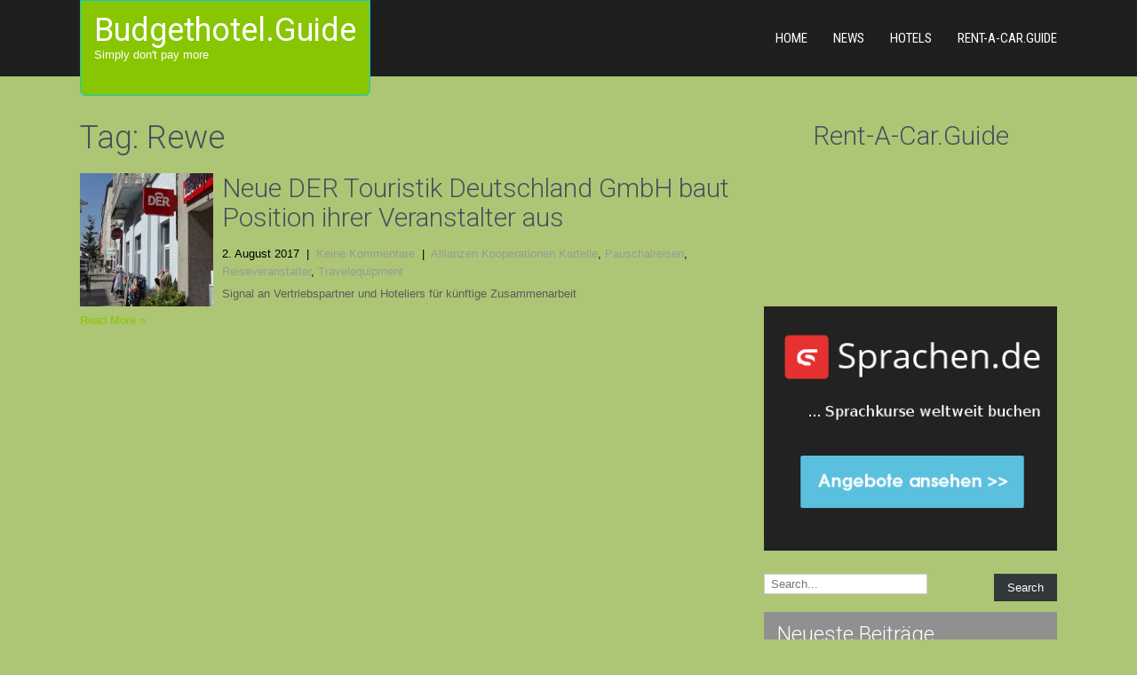

--- FILE ---
content_type: text/html; charset=UTF-8
request_url: http://budgethotel.guide/tag/rewe/
body_size: 9596
content:
<!DOCTYPE html>
<html lang="de">
<head>
<meta charset="UTF-8">
<meta name="viewport" content="width=device-width, initial-scale=1">
<link rel="profile" href="http://gmpg.org/xfn/11">
<link rel="pingback" href="http://budgethotel.guide/xmlrpc.php">
<title>Rewe &#8211; Budgethotel.Guide</title>
<meta name='robots' content='max-image-preview:large' />
	<style>img:is([sizes="auto" i], [sizes^="auto," i]) { contain-intrinsic-size: 3000px 1500px }</style>
	<link rel='dns-prefetch' href='//fonts.googleapis.com' />
<link rel="alternate" type="application/rss+xml" title="Budgethotel.Guide &raquo; Feed" href="http://budgethotel.guide/feed/" />
<link rel="alternate" type="application/rss+xml" title="Budgethotel.Guide &raquo; Kommentar-Feed" href="http://budgethotel.guide/comments/feed/" />
<link rel="alternate" type="application/rss+xml" title="Budgethotel.Guide &raquo; Rewe Schlagwort-Feed" href="http://budgethotel.guide/tag/rewe/feed/" />
<script type="text/javascript">
/* <![CDATA[ */
window._wpemojiSettings = {"baseUrl":"https:\/\/s.w.org\/images\/core\/emoji\/16.0.1\/72x72\/","ext":".png","svgUrl":"https:\/\/s.w.org\/images\/core\/emoji\/16.0.1\/svg\/","svgExt":".svg","source":{"concatemoji":"http:\/\/budgethotel.guide\/wp-includes\/js\/wp-emoji-release.min.js?ver=6.8.3"}};
/*! This file is auto-generated */
!function(s,n){var o,i,e;function c(e){try{var t={supportTests:e,timestamp:(new Date).valueOf()};sessionStorage.setItem(o,JSON.stringify(t))}catch(e){}}function p(e,t,n){e.clearRect(0,0,e.canvas.width,e.canvas.height),e.fillText(t,0,0);var t=new Uint32Array(e.getImageData(0,0,e.canvas.width,e.canvas.height).data),a=(e.clearRect(0,0,e.canvas.width,e.canvas.height),e.fillText(n,0,0),new Uint32Array(e.getImageData(0,0,e.canvas.width,e.canvas.height).data));return t.every(function(e,t){return e===a[t]})}function u(e,t){e.clearRect(0,0,e.canvas.width,e.canvas.height),e.fillText(t,0,0);for(var n=e.getImageData(16,16,1,1),a=0;a<n.data.length;a++)if(0!==n.data[a])return!1;return!0}function f(e,t,n,a){switch(t){case"flag":return n(e,"\ud83c\udff3\ufe0f\u200d\u26a7\ufe0f","\ud83c\udff3\ufe0f\u200b\u26a7\ufe0f")?!1:!n(e,"\ud83c\udde8\ud83c\uddf6","\ud83c\udde8\u200b\ud83c\uddf6")&&!n(e,"\ud83c\udff4\udb40\udc67\udb40\udc62\udb40\udc65\udb40\udc6e\udb40\udc67\udb40\udc7f","\ud83c\udff4\u200b\udb40\udc67\u200b\udb40\udc62\u200b\udb40\udc65\u200b\udb40\udc6e\u200b\udb40\udc67\u200b\udb40\udc7f");case"emoji":return!a(e,"\ud83e\udedf")}return!1}function g(e,t,n,a){var r="undefined"!=typeof WorkerGlobalScope&&self instanceof WorkerGlobalScope?new OffscreenCanvas(300,150):s.createElement("canvas"),o=r.getContext("2d",{willReadFrequently:!0}),i=(o.textBaseline="top",o.font="600 32px Arial",{});return e.forEach(function(e){i[e]=t(o,e,n,a)}),i}function t(e){var t=s.createElement("script");t.src=e,t.defer=!0,s.head.appendChild(t)}"undefined"!=typeof Promise&&(o="wpEmojiSettingsSupports",i=["flag","emoji"],n.supports={everything:!0,everythingExceptFlag:!0},e=new Promise(function(e){s.addEventListener("DOMContentLoaded",e,{once:!0})}),new Promise(function(t){var n=function(){try{var e=JSON.parse(sessionStorage.getItem(o));if("object"==typeof e&&"number"==typeof e.timestamp&&(new Date).valueOf()<e.timestamp+604800&&"object"==typeof e.supportTests)return e.supportTests}catch(e){}return null}();if(!n){if("undefined"!=typeof Worker&&"undefined"!=typeof OffscreenCanvas&&"undefined"!=typeof URL&&URL.createObjectURL&&"undefined"!=typeof Blob)try{var e="postMessage("+g.toString()+"("+[JSON.stringify(i),f.toString(),p.toString(),u.toString()].join(",")+"));",a=new Blob([e],{type:"text/javascript"}),r=new Worker(URL.createObjectURL(a),{name:"wpTestEmojiSupports"});return void(r.onmessage=function(e){c(n=e.data),r.terminate(),t(n)})}catch(e){}c(n=g(i,f,p,u))}t(n)}).then(function(e){for(var t in e)n.supports[t]=e[t],n.supports.everything=n.supports.everything&&n.supports[t],"flag"!==t&&(n.supports.everythingExceptFlag=n.supports.everythingExceptFlag&&n.supports[t]);n.supports.everythingExceptFlag=n.supports.everythingExceptFlag&&!n.supports.flag,n.DOMReady=!1,n.readyCallback=function(){n.DOMReady=!0}}).then(function(){return e}).then(function(){var e;n.supports.everything||(n.readyCallback(),(e=n.source||{}).concatemoji?t(e.concatemoji):e.wpemoji&&e.twemoji&&(t(e.twemoji),t(e.wpemoji)))}))}((window,document),window._wpemojiSettings);
/* ]]> */
</script>
<style id='wp-emoji-styles-inline-css' type='text/css'>

	img.wp-smiley, img.emoji {
		display: inline !important;
		border: none !important;
		box-shadow: none !important;
		height: 1em !important;
		width: 1em !important;
		margin: 0 0.07em !important;
		vertical-align: -0.1em !important;
		background: none !important;
		padding: 0 !important;
	}
</style>
<link rel='stylesheet' id='wp-block-library-css' href='http://budgethotel.guide/wp-includes/css/dist/block-library/style.min.css?ver=6.8.3' type='text/css' media='all' />
<style id='classic-theme-styles-inline-css' type='text/css'>
/*! This file is auto-generated */
.wp-block-button__link{color:#fff;background-color:#32373c;border-radius:9999px;box-shadow:none;text-decoration:none;padding:calc(.667em + 2px) calc(1.333em + 2px);font-size:1.125em}.wp-block-file__button{background:#32373c;color:#fff;text-decoration:none}
</style>
<style id='global-styles-inline-css' type='text/css'>
:root{--wp--preset--aspect-ratio--square: 1;--wp--preset--aspect-ratio--4-3: 4/3;--wp--preset--aspect-ratio--3-4: 3/4;--wp--preset--aspect-ratio--3-2: 3/2;--wp--preset--aspect-ratio--2-3: 2/3;--wp--preset--aspect-ratio--16-9: 16/9;--wp--preset--aspect-ratio--9-16: 9/16;--wp--preset--color--black: #000000;--wp--preset--color--cyan-bluish-gray: #abb8c3;--wp--preset--color--white: #ffffff;--wp--preset--color--pale-pink: #f78da7;--wp--preset--color--vivid-red: #cf2e2e;--wp--preset--color--luminous-vivid-orange: #ff6900;--wp--preset--color--luminous-vivid-amber: #fcb900;--wp--preset--color--light-green-cyan: #7bdcb5;--wp--preset--color--vivid-green-cyan: #00d084;--wp--preset--color--pale-cyan-blue: #8ed1fc;--wp--preset--color--vivid-cyan-blue: #0693e3;--wp--preset--color--vivid-purple: #9b51e0;--wp--preset--gradient--vivid-cyan-blue-to-vivid-purple: linear-gradient(135deg,rgba(6,147,227,1) 0%,rgb(155,81,224) 100%);--wp--preset--gradient--light-green-cyan-to-vivid-green-cyan: linear-gradient(135deg,rgb(122,220,180) 0%,rgb(0,208,130) 100%);--wp--preset--gradient--luminous-vivid-amber-to-luminous-vivid-orange: linear-gradient(135deg,rgba(252,185,0,1) 0%,rgba(255,105,0,1) 100%);--wp--preset--gradient--luminous-vivid-orange-to-vivid-red: linear-gradient(135deg,rgba(255,105,0,1) 0%,rgb(207,46,46) 100%);--wp--preset--gradient--very-light-gray-to-cyan-bluish-gray: linear-gradient(135deg,rgb(238,238,238) 0%,rgb(169,184,195) 100%);--wp--preset--gradient--cool-to-warm-spectrum: linear-gradient(135deg,rgb(74,234,220) 0%,rgb(151,120,209) 20%,rgb(207,42,186) 40%,rgb(238,44,130) 60%,rgb(251,105,98) 80%,rgb(254,248,76) 100%);--wp--preset--gradient--blush-light-purple: linear-gradient(135deg,rgb(255,206,236) 0%,rgb(152,150,240) 100%);--wp--preset--gradient--blush-bordeaux: linear-gradient(135deg,rgb(254,205,165) 0%,rgb(254,45,45) 50%,rgb(107,0,62) 100%);--wp--preset--gradient--luminous-dusk: linear-gradient(135deg,rgb(255,203,112) 0%,rgb(199,81,192) 50%,rgb(65,88,208) 100%);--wp--preset--gradient--pale-ocean: linear-gradient(135deg,rgb(255,245,203) 0%,rgb(182,227,212) 50%,rgb(51,167,181) 100%);--wp--preset--gradient--electric-grass: linear-gradient(135deg,rgb(202,248,128) 0%,rgb(113,206,126) 100%);--wp--preset--gradient--midnight: linear-gradient(135deg,rgb(2,3,129) 0%,rgb(40,116,252) 100%);--wp--preset--font-size--small: 13px;--wp--preset--font-size--medium: 20px;--wp--preset--font-size--large: 36px;--wp--preset--font-size--x-large: 42px;--wp--preset--spacing--20: 0.44rem;--wp--preset--spacing--30: 0.67rem;--wp--preset--spacing--40: 1rem;--wp--preset--spacing--50: 1.5rem;--wp--preset--spacing--60: 2.25rem;--wp--preset--spacing--70: 3.38rem;--wp--preset--spacing--80: 5.06rem;--wp--preset--shadow--natural: 6px 6px 9px rgba(0, 0, 0, 0.2);--wp--preset--shadow--deep: 12px 12px 50px rgba(0, 0, 0, 0.4);--wp--preset--shadow--sharp: 6px 6px 0px rgba(0, 0, 0, 0.2);--wp--preset--shadow--outlined: 6px 6px 0px -3px rgba(255, 255, 255, 1), 6px 6px rgba(0, 0, 0, 1);--wp--preset--shadow--crisp: 6px 6px 0px rgba(0, 0, 0, 1);}:where(.is-layout-flex){gap: 0.5em;}:where(.is-layout-grid){gap: 0.5em;}body .is-layout-flex{display: flex;}.is-layout-flex{flex-wrap: wrap;align-items: center;}.is-layout-flex > :is(*, div){margin: 0;}body .is-layout-grid{display: grid;}.is-layout-grid > :is(*, div){margin: 0;}:where(.wp-block-columns.is-layout-flex){gap: 2em;}:where(.wp-block-columns.is-layout-grid){gap: 2em;}:where(.wp-block-post-template.is-layout-flex){gap: 1.25em;}:where(.wp-block-post-template.is-layout-grid){gap: 1.25em;}.has-black-color{color: var(--wp--preset--color--black) !important;}.has-cyan-bluish-gray-color{color: var(--wp--preset--color--cyan-bluish-gray) !important;}.has-white-color{color: var(--wp--preset--color--white) !important;}.has-pale-pink-color{color: var(--wp--preset--color--pale-pink) !important;}.has-vivid-red-color{color: var(--wp--preset--color--vivid-red) !important;}.has-luminous-vivid-orange-color{color: var(--wp--preset--color--luminous-vivid-orange) !important;}.has-luminous-vivid-amber-color{color: var(--wp--preset--color--luminous-vivid-amber) !important;}.has-light-green-cyan-color{color: var(--wp--preset--color--light-green-cyan) !important;}.has-vivid-green-cyan-color{color: var(--wp--preset--color--vivid-green-cyan) !important;}.has-pale-cyan-blue-color{color: var(--wp--preset--color--pale-cyan-blue) !important;}.has-vivid-cyan-blue-color{color: var(--wp--preset--color--vivid-cyan-blue) !important;}.has-vivid-purple-color{color: var(--wp--preset--color--vivid-purple) !important;}.has-black-background-color{background-color: var(--wp--preset--color--black) !important;}.has-cyan-bluish-gray-background-color{background-color: var(--wp--preset--color--cyan-bluish-gray) !important;}.has-white-background-color{background-color: var(--wp--preset--color--white) !important;}.has-pale-pink-background-color{background-color: var(--wp--preset--color--pale-pink) !important;}.has-vivid-red-background-color{background-color: var(--wp--preset--color--vivid-red) !important;}.has-luminous-vivid-orange-background-color{background-color: var(--wp--preset--color--luminous-vivid-orange) !important;}.has-luminous-vivid-amber-background-color{background-color: var(--wp--preset--color--luminous-vivid-amber) !important;}.has-light-green-cyan-background-color{background-color: var(--wp--preset--color--light-green-cyan) !important;}.has-vivid-green-cyan-background-color{background-color: var(--wp--preset--color--vivid-green-cyan) !important;}.has-pale-cyan-blue-background-color{background-color: var(--wp--preset--color--pale-cyan-blue) !important;}.has-vivid-cyan-blue-background-color{background-color: var(--wp--preset--color--vivid-cyan-blue) !important;}.has-vivid-purple-background-color{background-color: var(--wp--preset--color--vivid-purple) !important;}.has-black-border-color{border-color: var(--wp--preset--color--black) !important;}.has-cyan-bluish-gray-border-color{border-color: var(--wp--preset--color--cyan-bluish-gray) !important;}.has-white-border-color{border-color: var(--wp--preset--color--white) !important;}.has-pale-pink-border-color{border-color: var(--wp--preset--color--pale-pink) !important;}.has-vivid-red-border-color{border-color: var(--wp--preset--color--vivid-red) !important;}.has-luminous-vivid-orange-border-color{border-color: var(--wp--preset--color--luminous-vivid-orange) !important;}.has-luminous-vivid-amber-border-color{border-color: var(--wp--preset--color--luminous-vivid-amber) !important;}.has-light-green-cyan-border-color{border-color: var(--wp--preset--color--light-green-cyan) !important;}.has-vivid-green-cyan-border-color{border-color: var(--wp--preset--color--vivid-green-cyan) !important;}.has-pale-cyan-blue-border-color{border-color: var(--wp--preset--color--pale-cyan-blue) !important;}.has-vivid-cyan-blue-border-color{border-color: var(--wp--preset--color--vivid-cyan-blue) !important;}.has-vivid-purple-border-color{border-color: var(--wp--preset--color--vivid-purple) !important;}.has-vivid-cyan-blue-to-vivid-purple-gradient-background{background: var(--wp--preset--gradient--vivid-cyan-blue-to-vivid-purple) !important;}.has-light-green-cyan-to-vivid-green-cyan-gradient-background{background: var(--wp--preset--gradient--light-green-cyan-to-vivid-green-cyan) !important;}.has-luminous-vivid-amber-to-luminous-vivid-orange-gradient-background{background: var(--wp--preset--gradient--luminous-vivid-amber-to-luminous-vivid-orange) !important;}.has-luminous-vivid-orange-to-vivid-red-gradient-background{background: var(--wp--preset--gradient--luminous-vivid-orange-to-vivid-red) !important;}.has-very-light-gray-to-cyan-bluish-gray-gradient-background{background: var(--wp--preset--gradient--very-light-gray-to-cyan-bluish-gray) !important;}.has-cool-to-warm-spectrum-gradient-background{background: var(--wp--preset--gradient--cool-to-warm-spectrum) !important;}.has-blush-light-purple-gradient-background{background: var(--wp--preset--gradient--blush-light-purple) !important;}.has-blush-bordeaux-gradient-background{background: var(--wp--preset--gradient--blush-bordeaux) !important;}.has-luminous-dusk-gradient-background{background: var(--wp--preset--gradient--luminous-dusk) !important;}.has-pale-ocean-gradient-background{background: var(--wp--preset--gradient--pale-ocean) !important;}.has-electric-grass-gradient-background{background: var(--wp--preset--gradient--electric-grass) !important;}.has-midnight-gradient-background{background: var(--wp--preset--gradient--midnight) !important;}.has-small-font-size{font-size: var(--wp--preset--font-size--small) !important;}.has-medium-font-size{font-size: var(--wp--preset--font-size--medium) !important;}.has-large-font-size{font-size: var(--wp--preset--font-size--large) !important;}.has-x-large-font-size{font-size: var(--wp--preset--font-size--x-large) !important;}
:where(.wp-block-post-template.is-layout-flex){gap: 1.25em;}:where(.wp-block-post-template.is-layout-grid){gap: 1.25em;}
:where(.wp-block-columns.is-layout-flex){gap: 2em;}:where(.wp-block-columns.is-layout-grid){gap: 2em;}
:root :where(.wp-block-pullquote){font-size: 1.5em;line-height: 1.6;}
</style>
<link rel='stylesheet' id='hotel-font-css' href='//fonts.googleapis.com/css?family=Roboto+Condensed%3A300%2C400%2C600%2C700%2C800%2C900%7CRoboto%3A300%2C400%2C600%2C700%2C800%2C900&#038;ver=6.8.3' type='text/css' media='all' />
<link rel='stylesheet' id='hotel-basic-style-css' href='http://budgethotel.guide/wp-content/themes/budgethotel/style.css?ver=6.8.3' type='text/css' media='all' />
<link rel='stylesheet' id='hotel-editor-style-css' href='http://budgethotel.guide/wp-content/themes/budgethotel/editor-style.css?ver=6.8.3' type='text/css' media='all' />
<link rel='stylesheet' id='hotel-nivoslider-style-css' href='http://budgethotel.guide/wp-content/themes/budgethotel/css/nivo-slider.css?ver=6.8.3' type='text/css' media='all' />
<link rel='stylesheet' id='hotel-main-style-css' href='http://budgethotel.guide/wp-content/themes/budgethotel/css/responsive.css?ver=6.8.3' type='text/css' media='all' />
<link rel='stylesheet' id='hotel-base-style-css' href='http://budgethotel.guide/wp-content/themes/budgethotel/css/style_base.css?ver=6.8.3' type='text/css' media='all' />
<link rel='stylesheet' id='hotel-font-awesome-style-css' href='http://budgethotel.guide/wp-content/themes/budgethotel/css/font-awesome.css?ver=6.8.3' type='text/css' media='all' />
<link rel='stylesheet' id='hotel-animation-style-css' href='http://budgethotel.guide/wp-content/themes/budgethotel/css/animation.css?ver=6.8.3' type='text/css' media='all' />
<script type="text/javascript" src="http://budgethotel.guide/wp-includes/js/jquery/jquery.min.js?ver=3.7.1" id="jquery-core-js"></script>
<script type="text/javascript" src="http://budgethotel.guide/wp-includes/js/jquery/jquery-migrate.min.js?ver=3.4.1" id="jquery-migrate-js"></script>
<script type="text/javascript" src="http://budgethotel.guide/wp-content/themes/budgethotel/js/jquery.nivo.slider.js?ver=6.8.3" id="hotel-nivo-script-js"></script>
<script type="text/javascript" src="http://budgethotel.guide/wp-content/themes/budgethotel/js/custom.js?ver=6.8.3" id="hotel-custom_js-js"></script>
<link rel="https://api.w.org/" href="http://budgethotel.guide/wp-json/" /><link rel="alternate" title="JSON" type="application/json" href="http://budgethotel.guide/wp-json/wp/v2/tags/301" /><link rel="EditURI" type="application/rsd+xml" title="RSD" href="http://budgethotel.guide/xmlrpc.php?rsd" />
<meta name="generator" content="WordPress 6.8.3" />
<script src='http://www.touristikpresse.net/?dm=7d3f9db0a2648c66988df104bad97bfc&amp;action=load&amp;blogid=15&amp;siteid=1&amp;t=1726265585&amp;back=http%3A%2F%2Fbudgethotel.guide%2Ftag%2Frewe%2F' type='text/javascript'></script>        	<style type="text/css">
					
					a, .header .header-inner .nav ul li a:hover, 
					.signin_wrap a:hover,
					.header .header-inner .nav ul li.current_page_item a,					
					.services-wrap .one_fourth:hover .ReadMore,
					.services-wrap .one_fourth:hover h3,
					.services-wrap .one_fourth:hover .fa,
					.blog_lists h2 a:hover,
					#sidebar ul li a:hover,
					.recent-post h6:hover,
					.MoreLink:hover,
					.cols-4 ul li a:hover, .cols-4 ul li.current_page_item a
					{ color:#88c601;}
					
					.social-icons a:hover, 
					.pagination ul li .current, .pagination ul li a:hover, 
					#commentform input#submit:hover,
					.nivo-controlNav a.active,
					.header .header-inner .logo,
					.bookbtn,
					.wpcf7 input[type="submit"]
					{ background-color:#88c601;}
					
					.services-wrap .one_fourth:hover .ReadMore,
					.services-wrap .one_fourth:hover .fa,
					.MoreLink:hover
					{ border-color:#88c601;}
					
			</style>
	<style type="text/css">
		
	</style>
	<style type="text/css" id="custom-background-css">
body.custom-background { background-color: #adc675; }
</style>
	
			    
		<script>
  (function(i,s,o,g,r,a,m){i['GoogleAnalyticsObject']=r;i[r]=i[r]||function(){
  (i[r].q=i[r].q||[]).push(arguments)},i[r].l=1*new Date();a=s.createElement(o),
  m=s.getElementsByTagName(o)[0];a.async=1;a.src=g;m.parentNode.insertBefore(a,m)
  })(window,document,'script','https://www.google-analytics.com/analytics.js','ga');

  ga('create', 'UA-79935376-1', 'auto');
  ga('send', 'pageview');

</script>	
		
</head>

<body class="archive tag tag-rewe tag-301 custom-background wp-theme-budgethotel">
<div class="header">  
        <div class="header-inner">
                <div class="logo">
                        <a href="http://budgethotel.guide/">
                                <h1>Budgethotel.Guide</h1>
                                <span class="tagline">Simply don&#039;t pay more</span>                          
                        </a>
                 </div><!-- logo -->                 
                <div class="toggle">
                <a class="toggleMenu" href="#">Menu</a>
                </div><!-- toggle -->
                <div class="nav">                  
                    <div class="menu-menu-1-container"><ul id="menu-menu-1" class="menu"><li id="menu-item-12" class="menu-item menu-item-type-custom menu-item-object-custom menu-item-12"><a href="http://budgethotel.touristikpresse.net/">Home</a></li>
<li id="menu-item-16" class="menu-item menu-item-type-taxonomy menu-item-object-category menu-item-16"><a href="http://budgethotel.guide/news/">News</a></li>
<li id="menu-item-15" class="menu-item menu-item-type-taxonomy menu-item-object-category menu-item-15"><a href="http://budgethotel.guide/designhotels/">Hotels</a></li>
<li id="menu-item-66" class="menu-item menu-item-type-custom menu-item-object-custom menu-item-66"><a href="http://www.Rent-A-Car.guide">Rent-A-Car.Guide</a></li>
</ul></div>                </div><!-- nav --><div class="clear"></div>
                    </div><!-- header-inner -->
</div><!-- header -->


<div class="container">
     <div class="page_content">
        <section class="site-main">
			                <header class="page-header">
                    <h1 class="entry-title">
                        Tag: Rewe                    </h1>
                                    </header><!-- .page-header -->
				<div class="blog-post">
					                                             <div class="blog_lists">
    <article id="post-98" class="post-98 post type-post status-publish format-standard hentry category-allianzen category-pauschalreisen category-reiseveranstalter category-travelequipment tag-reiseveranstalter tag-rewe">
        <header class="entry-header">
        	<div class="post-thumb" style="float:left; margin-right:10px;"><a href="http://budgethotel.guide/neue-der-touristik-deutschland-gmbh-baut-position-ihrer-veranstalter-aus/">
        	        					 					<img alt="Neue DER Touristik Deutschland GmbH baut Position ihrer Veranstalter aus" src="https://www.touristikpresse.net/wp-content/uploads/2016/07/DSC02908-1000-150x150.jpg">
				        	
        	</a>
            </div><!-- post-thumb -->
            <h2><a href="http://budgethotel.guide/neue-der-touristik-deutschland-gmbh-baut-position-ihrer-veranstalter-aus/" rel="bookmark">Neue DER Touristik Deutschland GmbH baut Position ihrer Veranstalter aus</a></h2>
                            <div class="postmeta">
                    <div class="post-date">2. August 2017</div><!-- post-date -->
                    <div class="post-comment"> &nbsp;|&nbsp; <a href="http://budgethotel.guide/neue-der-touristik-deutschland-gmbh-baut-position-ihrer-veranstalter-aus/#respond">Keine Kommentare</a></div>
                    <div class="post-categories"> &nbsp;|&nbsp; <a href="http://budgethotel.guide/news/allianzen/" rel="category tag">Allianzen Kooperationen Kartelle</a>, <a href="http://budgethotel.guide/news/pauschalreisen/" rel="category tag">Pauschalreisen</a>, <a href="http://budgethotel.guide/news/reiseveranstalter/" rel="category tag">Reiseveranstalter</a>, <a href="http://budgethotel.guide/news/travelequipment/" rel="category tag">Travelequipment</a></div>                  
                </div><!-- postmeta -->
                    </header><!-- .entry-header -->
    
                <div class="entry-summary">
           	<p>Signal an Vertriebspartner und Hoteliers für künftige Zusammenarbeit</p>
            <p class="read-more"><a href="http://budgethotel.guide/neue-der-touristik-deutschland-gmbh-baut-position-ihrer-veranstalter-aus/">Read More &raquo;</a></p>
        </div><!-- .entry-summary -->
            </article><!-- #post-## -->
</div><!-- blog-post-repeat -->                                    </div>
                                    </section>
       <div id="sidebar">    

		<ul id="tp-ads-sidebar">
<li id="text-6" class="widget widget_text"><h2 class="widgettitle">Rent-A-Car.Guide</h2>
			<div class="textwidget"><iframe frameborder="0" width="100%" id="rc-engine" scrolling="no" src="http://www.rentalcars.com/StandAlone/slider/?affiliateCode=rentacarguide&preflang=de "</iframe></div>
		</li>
</ul>	
<br>		
				<ul id="tp-ads-sidebar">
<li id="text-5" class="widget widget_text">			<div class="textwidget"><a href="https://getmyads.com/r/400519?lang=de"><img src="https://getmyads.com/content/img/materials/de/get-my-ads_eng_728x90.gif" /></a>
</div>
		</li>
</ul>	
<br>

<h3 class="widget-title"> News Topics</h3>
<aside class="widget">
	<ul>
		<li class="cat-item cat-item-12"><a href="http://budgethotel.guide/news/destinationen/">Destinationen</a>
</li>
	<li class="cat-item cat-item-29"><a href="http://budgethotel.guide/news/aktionen/">Aktionen Sonderangebote</a>
</li>
	<li class="cat-item cat-item-22"><a href="http://budgethotel.guide/news/reisezusatzleistungen/">Reisezusatzleistungen</a>
</li>
	<li class="cat-item cat-item-13"><a href="http://budgethotel.guide/news/hotellerie/">Hotellerie</a>
</li>
	<li class="cat-item cat-item-158"><a href="http://budgethotel.guide/news/travelequipment/">Travelequipment</a>
</li>
	<li class="cat-item cat-item-146"><a href="http://budgethotel.guide/news/besserer-service/">Besserer Service?</a>
</li>
	<li class="cat-item cat-item-56"><a href="http://budgethotel.guide/news/allianzen/">Allianzen Kooperationen Kartelle</a>
</li>
	</ul>
</aside>
	
		<!-- TAG CLOUD -->
	 <h3 class="widget-title"> Popular Topics</h3>
		<aside class="widget" style="text-align:center">
			<div class="widget widget_tag_cloud"><h2 class="widgettitle">Schlagwörter</h2><div class="tagcloud"><a href="http://budgethotel.guide/tag/accor/" class="tag-cloud-link tag-link-236 tag-link-position-1" style="font-size: 13.6pt;" aria-label="Accor (4 Einträge)">Accor</a>
<a href="http://budgethotel.guide/tag/airbnb/" class="tag-cloud-link tag-link-277 tag-link-position-2" style="font-size: 10.52pt;" aria-label="airbnb (2 Einträge)">airbnb</a>
<a href="http://budgethotel.guide/tag/allsun/" class="tag-cloud-link tag-link-7 tag-link-position-3" style="font-size: 13.6pt;" aria-label="allsun (4 Einträge)">allsun</a>
<a href="http://budgethotel.guide/tag/alltours/" class="tag-cloud-link tag-link-8 tag-link-position-4" style="font-size: 15.7pt;" aria-label="Alltours (6 Einträge)">Alltours</a>
<a href="http://budgethotel.guide/tag/australien/" class="tag-cloud-link tag-link-17 tag-link-position-5" style="font-size: 12.2pt;" aria-label="Australien (3 Einträge)">Australien</a>
<a href="http://budgethotel.guide/tag/bahn/" class="tag-cloud-link tag-link-227 tag-link-position-6" style="font-size: 10.52pt;" aria-label="Bahn (2 Einträge)">Bahn</a>
<a href="http://budgethotel.guide/tag/berlin/" class="tag-cloud-link tag-link-201 tag-link-position-7" style="font-size: 10.52pt;" aria-label="Berlin (2 Einträge)">Berlin</a>
<a href="http://budgethotel.guide/tag/business/" class="tag-cloud-link tag-link-288 tag-link-position-8" style="font-size: 10.52pt;" aria-label="BUSINESS (2 Einträge)">BUSINESS</a>
<a href="http://budgethotel.guide/tag/deutschland/" class="tag-cloud-link tag-link-114 tag-link-position-9" style="font-size: 10.52pt;" aria-label="Deutschland (2 Einträge)">Deutschland</a>
<a href="http://budgethotel.guide/tag/eurowings/" class="tag-cloud-link tag-link-297 tag-link-position-10" style="font-size: 10.52pt;" aria-label="Eurowings (2 Einträge)">Eurowings</a>
<a href="http://budgethotel.guide/tag/fliegen/" class="tag-cloud-link tag-link-309 tag-link-position-11" style="font-size: 10.52pt;" aria-label="Fliegen (2 Einträge)">Fliegen</a>
<a href="http://budgethotel.guide/tag/fluggastrechte/" class="tag-cloud-link tag-link-241 tag-link-position-12" style="font-size: 10.52pt;" aria-label="Fluggastrechte (2 Einträge)">Fluggastrechte</a>
<a href="http://budgethotel.guide/tag/flughafen/" class="tag-cloud-link tag-link-195 tag-link-position-13" style="font-size: 12.2pt;" aria-label="Flughafen (3 Einträge)">Flughafen</a>
<a href="http://budgethotel.guide/tag/geschaeftsreise/" class="tag-cloud-link tag-link-289 tag-link-position-14" style="font-size: 10.52pt;" aria-label="Geschäftsreise (2 Einträge)">Geschäftsreise</a>
<a href="http://budgethotel.guide/tag/gesundheit/" class="tag-cloud-link tag-link-251 tag-link-position-15" style="font-size: 12.2pt;" aria-label="Gesundheit (3 Einträge)">Gesundheit</a>
<a href="http://budgethotel.guide/tag/holland/" class="tag-cloud-link tag-link-356 tag-link-position-16" style="font-size: 10.52pt;" aria-label="Holland (2 Einträge)">Holland</a>
<a href="http://budgethotel.guide/tag/hostel/" class="tag-cloud-link tag-link-99 tag-link-position-17" style="font-size: 10.52pt;" aria-label="Hostel (2 Einträge)">Hostel</a>
<a href="http://budgethotel.guide/tag/hotel/" class="tag-cloud-link tag-link-10 tag-link-position-18" style="font-size: 22pt;" aria-label="Hotel (19 Einträge)">Hotel</a>
<a href="http://budgethotel.guide/tag/hotellerie/" class="tag-cloud-link tag-link-123 tag-link-position-19" style="font-size: 18.36pt;" aria-label="Hotellerie (10 Einträge)">Hotellerie</a>
<a href="http://budgethotel.guide/tag/hotels/" class="tag-cloud-link tag-link-117 tag-link-position-20" style="font-size: 12.2pt;" aria-label="Hotels (3 Einträge)">Hotels</a>
<a href="http://budgethotel.guide/tag/itb/" class="tag-cloud-link tag-link-203 tag-link-position-21" style="font-size: 10.52pt;" aria-label="ITB (2 Einträge)">ITB</a>
<a href="http://budgethotel.guide/tag/kreuzfahrt/" class="tag-cloud-link tag-link-252 tag-link-position-22" style="font-size: 10.52pt;" aria-label="Kreuzfahrt (2 Einträge)">Kreuzfahrt</a>
<a href="http://budgethotel.guide/tag/lufthansa/" class="tag-cloud-link tag-link-196 tag-link-position-23" style="font-size: 13.6pt;" aria-label="Lufthansa (4 Einträge)">Lufthansa</a>
<a href="http://budgethotel.guide/tag/luftverkehr/" class="tag-cloud-link tag-link-211 tag-link-position-24" style="font-size: 16.4pt;" aria-label="Luftverkehr (7 Einträge)">Luftverkehr</a>
<a href="http://budgethotel.guide/tag/mallorca/" class="tag-cloud-link tag-link-26 tag-link-position-25" style="font-size: 13.6pt;" aria-label="Mallorca (4 Einträge)">Mallorca</a>
<a href="http://budgethotel.guide/tag/maritim/" class="tag-cloud-link tag-link-168 tag-link-position-26" style="font-size: 10.52pt;" aria-label="Maritim (2 Einträge)">Maritim</a>
<a href="http://budgethotel.guide/tag/niederlande/" class="tag-cloud-link tag-link-359 tag-link-position-27" style="font-size: 10.52pt;" aria-label="Niederlande (2 Einträge)">Niederlande</a>
<a href="http://budgethotel.guide/tag/palma/" class="tag-cloud-link tag-link-27 tag-link-position-28" style="font-size: 16.4pt;" aria-label="Palma (7 Einträge)">Palma</a>
<a href="http://budgethotel.guide/tag/palma-de-mallorca/" class="tag-cloud-link tag-link-49 tag-link-position-29" style="font-size: 10.52pt;" aria-label="Palma de Mallorca (2 Einträge)">Palma de Mallorca</a>
<a href="http://budgethotel.guide/tag/pmi/" class="tag-cloud-link tag-link-86 tag-link-position-30" style="font-size: 10.52pt;" aria-label="PMI (2 Einträge)">PMI</a>
<a href="http://budgethotel.guide/tag/qatar/" class="tag-cloud-link tag-link-276 tag-link-position-31" style="font-size: 12.2pt;" aria-label="Qatar (3 Einträge)">Qatar</a>
<a href="http://budgethotel.guide/tag/reisebuero/" class="tag-cloud-link tag-link-162 tag-link-position-32" style="font-size: 10.52pt;" aria-label="Reisebüro (2 Einträge)">Reisebüro</a>
<a href="http://budgethotel.guide/tag/reiseveranstalter/" class="tag-cloud-link tag-link-300 tag-link-position-33" style="font-size: 12.2pt;" aria-label="Reiseveranstalter (3 Einträge)">Reiseveranstalter</a>
<a href="http://budgethotel.guide/tag/restaurant/" class="tag-cloud-link tag-link-87 tag-link-position-34" style="font-size: 10.52pt;" aria-label="Restaurant (2 Einträge)">Restaurant</a>
<a href="http://budgethotel.guide/tag/scandic/" class="tag-cloud-link tag-link-375 tag-link-position-35" style="font-size: 10.52pt;" aria-label="Scandic (2 Einträge)">Scandic</a>
<a href="http://budgethotel.guide/tag/schiff/" class="tag-cloud-link tag-link-255 tag-link-position-36" style="font-size: 10.52pt;" aria-label="Schiff (2 Einträge)">Schiff</a>
<a href="http://budgethotel.guide/tag/spanien/" class="tag-cloud-link tag-link-35 tag-link-position-37" style="font-size: 13.6pt;" aria-label="Spanien (4 Einträge)">Spanien</a>
<a href="http://budgethotel.guide/tag/statistik/" class="tag-cloud-link tag-link-153 tag-link-position-38" style="font-size: 12.2pt;" aria-label="Statistik (3 Einträge)">Statistik</a>
<a href="http://budgethotel.guide/tag/suedamerika/" class="tag-cloud-link tag-link-287 tag-link-position-39" style="font-size: 10.52pt;" aria-label="SÜDAMERIKA (2 Einträge)">SÜDAMERIKA</a>
<a href="http://budgethotel.guide/tag/umfrage/" class="tag-cloud-link tag-link-190 tag-link-position-40" style="font-size: 10.52pt;" aria-label="Umfrage (2 Einträge)">Umfrage</a>
<a href="http://budgethotel.guide/tag/urlaub/" class="tag-cloud-link tag-link-233 tag-link-position-41" style="font-size: 10.52pt;" aria-label="Urlaub (2 Einträge)">Urlaub</a>
<a href="http://budgethotel.guide/tag/verhuven/" class="tag-cloud-link tag-link-55 tag-link-position-42" style="font-size: 12.2pt;" aria-label="Verhuven (3 Einträge)">Verhuven</a>
<a href="http://budgethotel.guide/tag/wimdu/" class="tag-cloud-link tag-link-279 tag-link-position-43" style="font-size: 8pt;" aria-label="wimdu (1 Eintrag)">wimdu</a>
<a href="http://budgethotel.guide/tag/uebernachtung/" class="tag-cloud-link tag-link-182 tag-link-position-44" style="font-size: 10.52pt;" aria-label="Übernachtung (2 Einträge)">Übernachtung</a>
<a href="http://budgethotel.guide/tag/uebernachtungen/" class="tag-cloud-link tag-link-126 tag-link-position-45" style="font-size: 10.52pt;" aria-label="Übernachtungen (2 Einträge)">Übernachtungen</a></div>
</div> 
			
		</aside>
		

	 <h3 class="widget-title"> Current Video</h3>
		<aside class="widget">
				<ul class="embed-responsive embed-responsive-16by9">
					<li id="text-2" class="widget widget_text">			<div class="textwidget"><iframe src="https://www.youtube.com/embed/1mea_9XPyaU" frameborder="0" allowfullscreen></iframe></div>
		</li>
				</ul>
				
		</aside>
		
		<div style="text-align:center">
			<a rel="nofollow" href="http://www.sprachen.de/" target="_blank"><img style="display:inline-block" class="img-responsive" src="http://budgethotel.guide/wp-content/themes/budgethotel/img/ban_sprachen.gif" alt="sprachen.de"></a>
		</div>
		<br>
				
    <form id="commentform" role="search" method="get" class="comment-form search-form" action="http://budgethotel.guide/">
	
				<input id="author" style="display:inline-block; width: auto !important" type="search" class="search-field" placeholder="Search..." value="" name="s">
	
		<input style="display:inline-block; float:right" id="submit" class="submit" type="submit" class="search-submit" value="Search">
	
</form>
<br></aside>
		
		<h3 class="widget-title">Neueste Beiträge</h3><aside id="%1$s" class="widget %2$s">
		<ul>
											<li>
					<a href="http://budgethotel.guide/kattowitz-und-mallorca-waren-die-renner-dortmund-mit-mehr-passagieren-in-den-osterferien/">Kattowitz und Mallorca waren die Renner: Dortmund mit mehr Passagieren in den Osterferien</a>
									</li>
											<li>
					<a href="http://budgethotel.guide/bremerhavens-hotel-the-liberty-ermoeglicht-reisen-fuer-alle-hotel-the-liberty-liegt-direkt-in-den-havenwelten-und-ist-idealer-ausgangspunkt-um-bremerhaven-barrierefrei-zu-entdecken/">Bremerhavens Hotel The Liberty ermöglicht &#8222;Reisen für Alle&#8220; Hotel The Liberty liegt direkt in den Havenwelten und ist idealer Ausgangspunkt, um Bremerhaven barrierefrei zu entdecken</a>
									</li>
											<li>
					<a href="http://budgethotel.guide/barrierefreie-hotels-gefragt-menschen-mit-behinderung-verreisen-immer-oefter/">Barrierefreie Hotels gefragt: Menschen mit Behinderung verreisen immer öfter</a>
									</li>
											<li>
					<a href="http://budgethotel.guide/to-do-award-human-rights-in-tourism-las-kellys-fuer-menschenrechtsengagement-geehrt/">TO DO Award Human Rights in Tourism:  &#8222;Las Kellys“ für Menschenrechtsengagement geehrt</a>
									</li>
											<li>
					<a href="http://budgethotel.guide/qatar-airways-schliesst-eine-aufregende-woche-auf-der-itb-berlin-2019-ab/">Qatar Airways schließt eine aufregende Woche auf der ITB Berlin 2019 ab</a>
									</li>
					</ul>

		</aside>	
</div><!-- sidebar -->       
        <div class="clear"></div>
    </div><!-- site-aligner -->
</div><!-- container -->
	
<div id="footer-wrapper">
    	<div class="container">
             <div class="cols-4 widget-column-1">            	
               <h5>Main Menu</h5>
                <div class="menu">
	                  <div class="menu-footer_menu-container"><ul id="menu-footer_menu" class="menu"><li id="menu-item-19" class="menu-item menu-item-type-custom menu-item-object-custom menu-item-home menu-item-19"><a href="http://budgethotel.guide/">Home</a></li>
<li id="menu-item-34" class="menu-item menu-item-type-taxonomy menu-item-object-category menu-item-34"><a href="http://budgethotel.guide/datenbank/">Tourist Offers</a></li>
<li id="menu-item-18" class="menu-item menu-item-type-post_type menu-item-object-page menu-item-18"><a href="http://budgethotel.guide/kontakt/">Contact / Kontakt</a></li>
<li id="menu-item-17" class="menu-item menu-item-type-post_type menu-item-object-page menu-item-17"><a href="http://budgethotel.guide/imprint-impressum/">Imprint / Impressum</a></li>
</ul></div>  
                <!-- 
                  <ul>
                                     </ul>
                   -->
                </div>
            </div>                  
			         
             
             <div class="cols-4 widget-column-2">            	
               <h5>Latest News</h5>            	
				                    
                                          <div class="recent-post">
                         <a href="http://budgethotel.guide/kattowitz-und-mallorca-waren-die-renner-dortmund-mit-mehr-passagieren-in-den-osterferien/"></a>
                         <a href="http://budgethotel.guide/kattowitz-und-mallorca-waren-die-renner-dortmund-mit-mehr-passagieren-in-den-osterferien/"><h6>Kattowitz und Mallorca waren die Renner: Dortmund mit mehr Passagieren in den Osterferien</h6></a>                         
                         <p><strong>Die erste große Reisewelle in diesem Jahr&#8230;</p>
                         
                        </div>
                                         <div class="recent-post">
                         <a href="http://budgethotel.guide/bremerhavens-hotel-the-liberty-ermoeglicht-reisen-fuer-alle-hotel-the-liberty-liegt-direkt-in-den-havenwelten-und-ist-idealer-ausgangspunkt-um-bremerhaven-barrierefrei-zu-entdecken/"></a>
                         <a href="http://budgethotel.guide/bremerhavens-hotel-the-liberty-ermoeglicht-reisen-fuer-alle-hotel-the-liberty-liegt-direkt-in-den-havenwelten-und-ist-idealer-ausgangspunkt-um-bremerhaven-barrierefrei-zu-entdecken/"><h6>Bremerhavens Hotel The Liberty ermöglicht &#8222;Reisen für Alle&#8220; Hotel The Liberty liegt direkt in den Havenwelten und ist idealer Ausgangspunkt, um Bremerhaven barrierefrei zu entdecken</h6></a>                         
                         <p><strong>Als erste Stadt Deutschlands ist Bremerhaven mit&#8230;</p>
                         
                        </div>
                               </div>     
                      
               <div class="cols-4 widget-column-3">
                   <h5>Follow Us</h5>  
                             	
					<div class="clear"></div>                
                  <div class="social-icons">
					                    <a href="#" target="_blank" class="fa fa-facebook" title="facebook"></a>                    
                                        <a href="#" target="_blank" class="fa fa-twitter" title="twitter"></a> 
                    
                                        <a href="#" target="_blank" class="fa fa-google-plus" title="google-plus"></a>                    
                                        <a href="#" target="_blank" class="fa fa-linkedin" title="linkedin"></a>                  </div>   
                </div>
                
                <div class="cols-4 widget-column-4">
                   <h5>Contact Info</h5> 
                   <p>Contact our call center in Palma for questions or help.</p>
              <div class="phone-no">Phone: +34-685.205.805 <br  />
             
           <strong> Email:</strong> <a href="mailto:nice.to.see.you@budgethotel.guide">nice.to.see.you@budgethotel.guide</a></div>
              
                   
                </div><!--end .widget-column-4-->
                
                
            <div class="clear"></div>
        </div><!--end .container-->
        
        <div class="copyright-wrapper">
        	<div class="container">
            	<div class="copyright-txt">&copy; 2025 Budgethotel Guide. All Rights Reserved</div>
                <!-- <div class="design-by"></div>  -->
            </div>
            <div class="clear"></div>
        </div>
    </div>
<script type="speculationrules">
{"prefetch":[{"source":"document","where":{"and":[{"href_matches":"\/*"},{"not":{"href_matches":["\/wp-*.php","\/wp-admin\/*","\/wp-content\/uploads\/sites\/15\/*","\/wp-content\/*","\/wp-content\/plugins\/*","\/wp-content\/themes\/budgethotel\/*","\/*\\?(.+)"]}},{"not":{"selector_matches":"a[rel~=\"nofollow\"]"}},{"not":{"selector_matches":".no-prefetch, .no-prefetch a"}}]},"eagerness":"conservative"}]}
</script>

</body>
</html>

--- FILE ---
content_type: text/css
request_url: http://budgethotel.guide/wp-content/themes/budgethotel/style.css?ver=6.8.3
body_size: 4163
content:
/*
Theme Name: Budgethotel
Theme URI: http://www.sktthemes.net/shop/hotel-lite/
Description: SKT  Hotel is a hotel WordPress theme which is responsive. It caters to hotel, hospitality business, restaurant, eatery, cuisine, recipe, cafe, lodge, food joint and others. It is mobile friendly and has a very nice animated homepage. It can be easily set up using Customizer API. Demo Link: http://sktthemesdemo.net/hotel/
Author: SKT Themes
Author URI: http://www.sktthemes.net
Version: 1.6
*/
body{ margin:0; padding:0;line-height:20px; font-size:13px; color:#5d5c5c; font-family:Arial, Helvetica, sans-serif;}
*{ margin:0; padding:0; outline:none;}
img{ border:none; margin:0; padding:0; height:auto}
.wp-caption, .wp-caption-text, .sticky, .gallery-caption, .aligncenter{ margin:0; padding:0;}
p{ margin:0; padding:0;}
a{ text-decoration:none; color:#02aee7;}
a:hover{ color:#ff6565;}
ol,ul{ margin:0; padding:0;}
ul li ul, ul li ul li ul, ol li ol, ol li ol li ol{ margin-left:10px;}
h1,h2,h3,h4,h5,h6{ color:#484f5e; font-family:'Roboto', sans-serif; margin:0 0 20px; padding:0; line-height:1.1; font-weight:300; }
h1{ font-size:36px;}
h2{ font-size:30px;}
h3{ font-size:24px;}
h4{ font-size:20px;}
h5{ font-size:18px;}
h6{ font-size:14px;}
.clear{ clear:both;}
.alignnone{ width:100% !important;}
img.alignleft, .alignleft{ float:left; margin:0 15px 0 0; padding:5px; border:1px solid #cccccc;}
img.alignright, .alignright{ float:right; margin:0 0 0 15px; padding:5px; border:1px solid #cccccc;}
.left{ float:left;}
.right{ float:right;}
.space30{ clear:both; height:30px;}
.pagination{display:table; clear:both;}
.pagination ul{list-style:none; margin:20px 0;}
.pagination ul li{display:inline; float:left; margin-right:5px;}
.pagination ul li span, .pagination ul li a{background:#646262; color:#fff; padding:5px 10px; display:inline-block;}
.pagination ul li .current, .pagination ul li a:hover{background:#34c6f6;}

#comment-nav-above .nav-previous, #comment-nav-below .nav-previous{ float:none !important; margin:10px 0;}
ol.comment-list li{ list-style:none; margin-bottom:5px;}

.header .header-inner .logo{float:left; /*position:absolute; left:0; top:-1px;*/ z-index:999999; background-color:#02aee6; padding:15px 15px 35px; border:1px solid #03cbe9; color:#fff; -webkit-border-bottom-right-radius: 6px;
-webkit-border-bottom-left-radius: 6px;
-moz-border-radius-bottomright: 6px;
-moz-border-radius-bottomleft: 6px;
border-bottom-right-radius: 6px;
border-bottom-left-radius: 6px; width:auto; /*max-width:35%;*/ position:absolute;}
.header .header-inner{ margin:0 auto; padding:0; position:relative; width:1100px;}
.header .header-inner .logo h1{font-weight:400; margin:0px; line-height:36px; color:#fff; word-wrap:break-word;}
.header span.tagline{ font-size:13px;}
.header .header-inner .logo a{ color:#fff;}
.header .header-inner .logo img{ height:55px; }
.container{ width:1100px; margin:0 auto; position:relative;}
 


.bookbtn{ background-color: #02aee7; border: 1px solid #03cbe9; color: #ffffff; font:200 28px/28px 'Roboto',san-serif;  position:absolute; padding:10px 30px; display:inline-block; top:-50px; z-index:999; text-transform:uppercase; border-bottom:none !important; -webkit-border-top-left-radius: 5px;
-webkit-border-top-right-radius: 5px;
-moz-border-radius-topleft: 5px;
-moz-border-radius-topright: 5px;
border-top-left-radius: 5px;
border-top-right-radius: 5px; cursor:pointer;   }
.bookbtn span{ margin-left:15px;}


/*header menu css*/
.toggle{display: block; position:relative; z-index:99999;}
.toggle a{width:100%; color:#ffffff; background:url(images/mobile_nav_right.png) no-repeat right center #3e3e3e; padding:10px 10px; margin-top:5px; font-size:16px;}
.toggle a:hover{color:#ffffff !important;}
.nav{display:none;}


.header{width:100%; z-index:999999; background-color:#1f1f1f;}
.header .header-inner .nav{ padding:0; text-align:right; float:right; /*width:60%;*/}
.header .header-inner .nav ul { float:right; margin:0; padding:0; font-family:'Roboto Condensed', sans-serif; font-weight:400; font-size:15px;}
.header .header-inner .nav ul li{ display:inline-block; margin:0; position:relative; text-align:center;}
.header .header-inner .nav ul li a{ padding:33px 13px; display:block; color:#fff; text-transform:uppercase; }
.header .header-inner .nav ul li ul li{display:block; position:relative; float:none; top:-1px;}
.header .header-inner .nav ul li ul li a{display:block; padding-top:10px; padding-bottom:10px; position:relative; top:1px; text-align:left; border-top:1px solid #fff;}
.header .header-inner .nav ul li a:hover, .header .header-inner .nav ul li.current_page_item a{color:#34c6f6; }

.header .header-inner .nav ul li ul{display:none; z-index:9999999; position:relative;}
.header .header-inner .nav ul li:hover > ul{display:block; width:200px; position:absolute; left:0; text-align:left; background-color:#1f1f1f; box-shadow:0 2px 2px #333;}
.header .header-inner .nav ul li:hover ul li ul{display:none; position:relative;}
.header .header-inner .nav ul li:hover ul li:hover > ul{display:block; position:absolute; left:200px; top:1px;}
.header .header-inner .nav ul li:last-child a{ padding-right:0;}

/* = header top sign in  css
-------------------------------------------------------------- */
section#home_slider{ padding:0; /*position:relative; top:-20px; margin-bottom:-20px;*/}
#FrontBlogPost, #wrapsecond{ padding:50px 0;}
h2.section-title {color:#454545; font:300 36px/40px 'Roboto',san-serif; text-align: center; text-transform:uppercase;}


/* = Services section css
-------------------------------------------------------------- */
#wrapsecond{ background-color:#f9f9f9; text-align:center; }
.services-wrap, #FrontBlogPost .BlogPosts{ visibility:hidden;}
.services-wrap .one_third{ text-align:center; width:23%; margin:0 2.5% 0 0; float:left;}
.services-wrap .one_third img{ width:100%;}
.services-wrap .one_third h4{font:400 22px/22px 'Roboto',san-serif;  padding:20px 0; margin:0; text-transform:uppercase;}
.services-wrap .one_third h4:hover{color:#02aee7;}
.last_column{clear:right; margin-right:0 !important; }
/* = social icons css
-------------------------------------------------------------- */
.social-icons a{ background-color:#545556; width:45px; height:45px; line-height:45px; border-radius:50%; text-align:center;  vertical-align:middle; display:inline-block; transition:0.6s; -moz-transition:0.6s; -webkit-transition:0.6s; -o-transition:0.6s; font-size:20px;  color:#fff; margin:0 3px; padding:0; }
.social-icons br{ display:none;}
.social-icons a:hover{ background-color:#02aee7;}

/* = Page lay out css
-------------------------------------------------------------- */
.site-main{ width:740px; margin:0; padding:0; float:left;}
#sitefull{ width:100%; float:none;}
#sitefull p{ margin-bottom:15px;}
.page_content{ padding:50px 0;}
.page_content p{ margin-bottom:20px; line-height:20px;}

.blog_lists{ margin-bottom:30px; }
.blog_lists h2{ margin-bottom:10px;}
.blog_lists h2 a{ color:#484f5e;}
.blog_lists h2 a:hover{ color:#34c6f6;}
.blog_lists p{ margin-bottom:10px;}
.blog-meta{ font-style:italic; margin-bottom:8px;}
.post-date, .post-comment, .post-categories{ display:inline; color:#000000;} 
.single_title{ margin-bottom:5px;}
.BlogPosts{ width:31.2%; float:left; margin:0 3% 0 0; text-align:center; min-height:600px;}
.BlogPosts img{ width:100%;}
.BlogPosts h2{ margin:10px 0; font-size:20px;}
.MoreLink{ color:#5d5c5c ;display: inline-block; border:1px solid #5d5c5c; padding:5px 10px;}
.MoreLink:hover{ color:#02aee7; border-color: #02aee7;}

/* = sidebar
-------------------------------------------------------------- */
#sidebar{ width:330px; float:right;}
aside.widget{margin-bottom:30px; background-color:#f9f9f9; padding:20px;}
aside.widget ul{ list-style:disc; }
h3.widget-title{ background-color:#909090; padding:12px 15px; margin-bottom:1px; color:#fff;}
/* Change For Widget */
#sidebar ul li{ list-style:none; border-bottom:1px dashed #d0cfcf;}
#sidebar ul li a{ font:300 15px/18px "Roboto",sans-serif; background:url(images/sidebar-arrow.png) no-repeat 0 14px; padding:10px 0 10px 20px; color:#3b3b3b; display: inline-block; }
/* Change For Widget */
#sidebar ul li a:hover{ color:#34c6f6;}
#sidebar ul li:last-child a{ border:none;}



/* = Footer css
-------------------------------------------------------------- */
#footer-wrapper{ background-color:#1f1f1f; position:relative; padding:45px 0 0; color:#fff;}
.cols-4{width:22%; float:left; margin:0 6% 2% 0; }
.widget-column-1 { width:15%;}
.widget-column-4 { margin-right:0px !important;}
.cols-4 h5{ font-weight:300; font-size:22px; color:#fff; margin-bottom:25px; padding-bottom:15px; text-transform:uppercase;  border-bottom: 1px solid #101010; box-shadow: 0 1px 0 #2e2e2e; }
.cols-4 ul{ margin:0; padding:0; list-style:inside disc;}
.cols-4 ul li { display:block; padding:0;}
.cols-4 ul li a { color:#fff; font:normal 12px/24px Arial, Helvetica, sans-serif; background:url(images/list-arrow.png) no-repeat 0 2px; padding:0 0 0 20px;}
.cols-4 ul li a:hover, .cols-4 ul li.current_page_item a { color:#dd5145; }

.cols-4 a.readmore span{ color:#fff;}
.cols-4 p{ margin-bottom:15px;}
.cols-4 h1, .cols-4 h2, .cols-4 h3, .cols-4 h4, .cols-4 h5, .cols-4 h6{color:#fff;}
.phone-no{ margin:10px 0 20px; line-height:22px;}
.phone-no a{color:#d6d6d6;}
.phone-no a:hover{color:#d6d6d6;}
.phone-no strong { display:inline-block;}
.cols-4 .phone-no p{ margin-bottom:0;}

.copyright-wrapper { background-color:#000; position:relative; padding:15px 0;}
.copyright-txt { float:left;}
.design-by { float:right;}
.recent-post{ min-height:70px; margin:0 0 20px 0;}
.recent-post img{ float:left; width:60px; margin:3px 10px 5px 0;}
.recent-post h6{ font-size:15px; color:#fff; margin:0 0 5px; font-weight:600;}
.recent-post h6:hover{color:#34c6f6;}
.recent-post:last-child{ border-bottom:none; margin-bottom:0; padding-bottom:0;}

/* Buttons */
.button{ background-color:#ff6565; border-bottom:4px solid #e44545; color:#fff; padding:8px 20px; display:inline-block; border-radius:2px; -moz-border-radius:2px; -webkit-border-radius:2px; -o-border-radius:2px; -ms-border-radius:2px; }
.button:hover{background-color:#34c6f6; border-color:#1898c2; color:#fff;}

/* woocommerce CSS
================================================*/
a.added_to_cart{background:#e1472f; padding:5px; display:inline-block; color:#fff; line-height:1;}
a.added_to_cart:hover{background:#000000;}
a.button.added:before{content:'' !important;}
#bbpress-forums ul li{padding:0;}
#subscription-toggle a.subscription-toggle{padding:5px 10px; display:inline-block; color:#e1472f; margin-top:4px;}
textarea.wp-editor-area{border:1px #ccc solid;}
.woocommerce input[type=text], .woocommerce textarea{border:1px #ccc solid; padding:4px;}
form.woocommerce-ordering select{ padding:5px; color:#777777;}
.woocommerce table.shop_table th, .woocommerce-page table.shop_table th{ font-family:'Roboto',san-serif; color:#ff8a00;}
.woocommerce ul.products li.product .price, .woocommerce-page ul.products li.product .price{ color:inherit !important;}
h1.product_title, p.price{ margin-bottom:10px;}
.woocommerce table.shop_table th, .woocommerce-page table.shop_table th{ font-family:'Roboto',san-serif; color:#ff6d84;}
.woocommerce ul.products li, #payment ul.payment_methods li{ list-style:none !important;}
.woocommerce ul.products li.product .price, .woocommerce-page ul.products li.product .price{ color:inherit !important;}
.woocommerce table.shop_table th, .woocommerce table.shop_table td{ border-bottom:0px !important}

/* Text meant only for screen readers. */
.screen-reader-text {clip: rect(1px, 1px, 1px, 1px);position: absolute !important;	height: 1px;width: 1px;	overflow: hidden;}
.screen-reader-text:focus {	background-color: #f1f1f1;	border-radius: 3px;	box-shadow: 0 0 2px 2px rgba(0, 0, 0, 0.6);	clip: auto !important;	color: #21759b;	display: block;
	font-size: 14px;font-size: 0.875rem;font-weight: bold;	height: auto;left: 5px;	line-height: normal;padding: 15px 23px 14px;text-decoration: none;	top: 5px;	width: auto;
	z-index: 100000; /* Above WP toolbar. */
}
/* ============= Contact Page =========== */
.wpcf7{ margin:30px 0 0; padding:0;}
.wpcf7 input[type="text"], .wpcf7 input[type="tel"], .wpcf7 input[type="email"]{ width:40%; border:1px solid #cccccc; box-shadow:inset 1px 1px 2px #ccc; height:35px; padding:0 15px; color:#797979; margin-bottom:0;}
.wpcf7 textarea{width:60%; border:1px solid #cccccc; box-shadow:inset 1px 1px 2px #ccc; height:150px; color:#797979; margin-bottom:25px; font:12px arial; padding:10px; padding-right:0;}
.wpcf7 input[type="submit"]{background-color:#02aee7; width:auto; border:none; cursor:pointer; text-transform:uppercase; font:18px 'Roboto',san-serif; color:#ffffff; padding:10px 40px; border-radius:3px;}	

/* ============= Comment Form ============ */
h1.screen-reader-text{font:22px 'Roboto',san-serif;}
.site-nav-previous, .nav-previous{ float:left;}
.site-nav-next, .nav-next{ float:right;}
h3#reply-title{font:300 18px 'Roboto',san-serif;}
#comments{ margin:30px 0 0; padding:0;}
nav#nav-below{ margin-top:15px;}

ol.comment-list li{margin-bottom:15px;}
ol.comment-list li.bypostauthor{ border:1px dashed #02aee6; padding:8px 0 5px 8px;}

/* Change Css */
#sidebar input[type="text"], #sidebar input[type="search"]{width:80% !important; height:23px; text-align:left; color:#000000; padding-left:5px;}
#sidebar select{width:100% !important; height:23px;}
#sidebar table{ width:100%; text-align:center;}
#prev{text-align:left;}
#next{text-align:right;}
.recentcomments a{ background-image:none !important; font-weight:400 !important;}
li.recentcomments{line-height:36px;}
#sidebar h3 a{color:#FFF !important;}
.tagcloud a{word-wrap:break-word;}
/* Change Css */

#sidebar ul#tp-ads-sidebar {
	
	list-style:none; text-align: center; padding-left: 0px;
}

#sidebar ul#tp-ads-sidebar li {
	
	border: none;
}

#sidebar ul#tp-ads-sidebar li a {
	
	background: none;
	padding: 0px;
}

aside.widget .widget_tag_cloud h2.widgettitle {
	
	display: none; 
}

.embed-responsive-16by9 {
	
    padding-bottom: 56.25% !important;
}

.embed-responsive {
	
    position: relative;
    display: block;
    height: 0px;
    padding: 0px;
    overflow: hidden;
}

.embed-responsive .embed-responsive-item, 
.embed-responsive embed, 
.embed-responsive iframe, 
.embed-responsive object, 
.embed-responsive video {
	
    position: absolute;
    top: 0px;
    bottom: 0px;
    left: 0px;
    width: 100%;
    height: 100%;
    border: 0px none;
}

aside#schnaeppchen ul {
	
	padding-left:0px; 
	list-style: none;
}

aside#schnaeppchen ul li {
	
	border:none;
}

aside#schnaeppchen ul li a {
	
	background:none; 
	padding:0px;
}


--- FILE ---
content_type: text/plain
request_url: https://www.google-analytics.com/j/collect?v=1&_v=j102&a=511316096&t=pageview&_s=1&dl=http%3A%2F%2Fbudgethotel.guide%2Ftag%2Frewe%2F&ul=en-us%40posix&dt=Rewe%20%E2%80%93%20Budgethotel.Guide&sr=1280x720&vp=1280x720&_u=IEBAAEABAAAAACAAI~&jid=1045014734&gjid=778213404&cid=287525568.1762016390&tid=UA-79935376-1&_gid=1333422740.1762016390&_r=1&_slc=1&z=1504194982
body_size: -451
content:
2,cG-C7BXTEJXM2